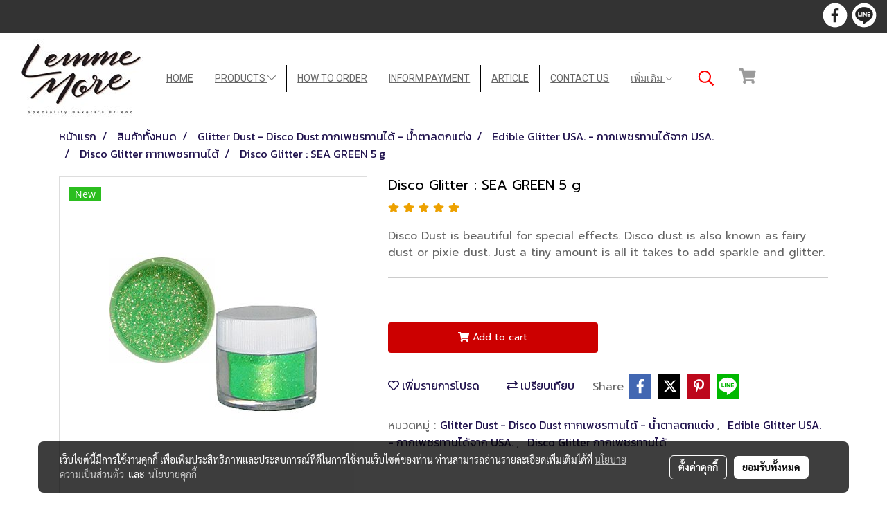

--- FILE ---
content_type: text/html; charset=utf-8
request_url: https://www.google.com/recaptcha/api2/aframe
body_size: 182
content:
<!DOCTYPE HTML><html><head><meta http-equiv="content-type" content="text/html; charset=UTF-8"></head><body><script nonce="ikL_HIkA9UG5rpsu74s5Og">/** Anti-fraud and anti-abuse applications only. See google.com/recaptcha */ try{var clients={'sodar':'https://pagead2.googlesyndication.com/pagead/sodar?'};window.addEventListener("message",function(a){try{if(a.source===window.parent){var b=JSON.parse(a.data);var c=clients[b['id']];if(c){var d=document.createElement('img');d.src=c+b['params']+'&rc='+(localStorage.getItem("rc::a")?sessionStorage.getItem("rc::b"):"");window.document.body.appendChild(d);sessionStorage.setItem("rc::e",parseInt(sessionStorage.getItem("rc::e")||0)+1);localStorage.setItem("rc::h",'1768543386186');}}}catch(b){}});window.parent.postMessage("_grecaptcha_ready", "*");}catch(b){}</script></body></html>